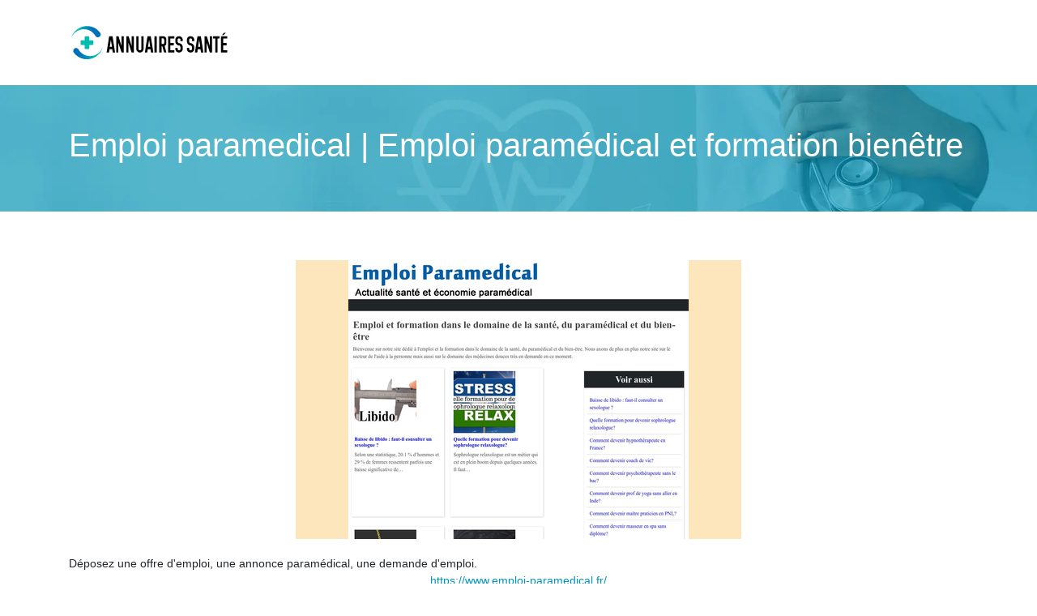

--- FILE ---
content_type: image/svg+xml
request_url: https://www.annuairessante.com/wp-content/uploads/2021/11/annuaires-sante.svg
body_size: 9003
content:
<?xml version="1.0" encoding="utf-8"?>
<!-- Generator: Adobe Illustrator 16.0.0, SVG Export Plug-In . SVG Version: 6.00 Build 0)  -->
<!DOCTYPE svg PUBLIC "-//W3C//DTD SVG 1.1//EN" "http://www.w3.org/Graphics/SVG/1.1/DTD/svg11.dtd">
<svg version="1.1" id="Calque_1" xmlns="http://www.w3.org/2000/svg" xmlns:xlink="http://www.w3.org/1999/xlink" x="0px" y="0px"
	 width="200px" height="48.75px" viewBox="0 0 200 48.75" enable-background="new 0 0 200 48.75" xml:space="preserve">
<g id="XMLID_1_">
	<linearGradient id="XMLID_3_" gradientUnits="userSpaceOnUse" x1="11.0454" y1="11.6558" x2="30.619" y2="11.5004">
		<stop  offset="0" style="stop-color:#04BDAF"/>
		<stop  offset="1" style="stop-color:#006FBA"/>
	</linearGradient>
	<path id="XMLID_47_" fill-rule="evenodd" clip-rule="evenodd" fill="url(#XMLID_3_)" d="M38.606,12.275
		c-3.694-4.958-9.604-8.167-16.264-8.167c-9.399,0-17.304,6.395-19.6,15.072c2.269-6.514,8.461-11.187,15.75-11.187
		c5.962,0,11.194,3.132,14.142,7.838c0.93,2,3.472,2.664,5.26,1.332C39.439,16.012,39.759,13.823,38.606,12.275L38.606,12.275z"/>
	<linearGradient id="XMLID_4_" gradientUnits="userSpaceOnUse" x1="12.1328" y1="37.1172" x2="33.4725" y2="37.1172">
		<stop  offset="0" style="stop-color:#006FBA"/>
		<stop  offset="1" style="stop-color:#04BDAF"/>
	</linearGradient>
	<path id="XMLID_48_" fill-rule="evenodd" clip-rule="evenodd" fill="url(#XMLID_4_)" d="M6.078,36.484
		c3.697,4.96,9.605,8.171,16.264,8.171c9.398,0,17.303-6.399,19.599-15.076c-2.269,6.513-8.461,11.186-15.747,11.186
		c-5.966,0-11.198-3.132-14.145-7.837c-0.93-2.002-3.472-2.664-5.257-1.333C5.246,32.747,4.926,34.937,6.078,36.484L6.078,36.484z"
		/>
	<path id="XMLID_49_" fill-rule="evenodd" clip-rule="evenodd" fill="#04BDAF" d="M29.181,27.231h-3.986v3.987
		c0,0.539-0.44,0.981-0.982,0.981h-3.74c-0.541,0-0.982-0.442-0.982-0.981v-3.987h-3.986c-0.541,0-0.982-0.442-0.982-0.981v-3.74
		c0-0.542,0.441-0.982,0.982-0.982h3.986v-3.986c0-0.541,0.441-0.982,0.982-0.982h3.74c0.542,0,0.982,0.441,0.982,0.982v3.986h3.986
		c0.541,0,0.981,0.44,0.981,0.982v3.74C30.162,26.789,29.722,27.231,29.181,27.231L29.181,27.231z"/>
</g>
<g>
	<path d="M25.875-40.848h1.055v3.622h0.024c0.168-0.3,0.432-0.563,0.756-0.743c0.312-0.18,0.684-0.3,1.079-0.3
		c0.779,0,2.026,0.479,2.026,2.482v3.454h-1.055v-3.334c0-0.936-0.348-1.727-1.344-1.727c-0.684,0-1.224,0.479-1.415,1.055
		c-0.06,0.144-0.072,0.3-0.072,0.504v3.502h-1.055V-40.848z"/>
	<path d="M33.758-39.805v1.667h1.512v0.803h-1.512v3.13c0,0.72,0.204,1.127,0.792,1.127c0.275,0,0.479-0.036,0.611-0.072
		l0.048,0.792c-0.203,0.084-0.527,0.144-0.936,0.144c-0.491,0-0.887-0.156-1.139-0.444c-0.3-0.312-0.408-0.828-0.408-1.511v-3.167
		h-0.899v-0.803h0.899v-1.392L33.758-39.805z"/>
	<path d="M37.73-39.805v1.667h1.512v0.803H37.73v3.13c0,0.72,0.204,1.127,0.792,1.127c0.275,0,0.479-0.036,0.611-0.072l0.048,0.792
		c-0.203,0.084-0.527,0.144-0.936,0.144c-0.491,0-0.887-0.156-1.139-0.444c-0.3-0.312-0.408-0.828-0.408-1.511v-3.167h-0.899v-0.803
		h0.899v-1.392L37.73-39.805z"/>
	<path d="M40.431-36.243c0-0.744-0.024-1.343-0.049-1.895h0.948l0.048,0.995h0.023c0.432-0.708,1.115-1.127,2.063-1.127
		c1.403,0,2.458,1.187,2.458,2.95c0,2.087-1.271,3.118-2.639,3.118c-0.768,0-1.438-0.336-1.786-0.912h-0.024v3.154h-1.043V-36.243z
		 M41.474-34.696c0,0.156,0.024,0.3,0.048,0.432c0.192,0.732,0.828,1.235,1.583,1.235c1.115,0,1.764-0.911,1.764-2.243
		c0-1.163-0.612-2.159-1.728-2.159c-0.72,0-1.392,0.516-1.595,1.307c-0.036,0.132-0.072,0.288-0.072,0.432V-34.696z"/>
	<path d="M47.115-33.413c0.312,0.204,0.863,0.42,1.392,0.42c0.768,0,1.127-0.384,1.127-0.863c0-0.504-0.3-0.78-1.079-1.068
		c-1.044-0.372-1.535-0.947-1.535-1.643c0-0.935,0.756-1.703,2.003-1.703c0.588,0,1.104,0.167,1.427,0.359l-0.264,0.768
		c-0.228-0.144-0.647-0.335-1.188-0.335c-0.623,0-0.971,0.36-0.971,0.792c0,0.479,0.348,0.695,1.103,0.983
		c1.008,0.384,1.523,0.888,1.523,1.751c0,1.02-0.791,1.739-2.171,1.739c-0.636,0-1.223-0.156-1.631-0.396L47.115-33.413z"/>
	<path d="M51.759-37.178c0-0.444,0.3-0.756,0.719-0.756c0.42,0,0.696,0.312,0.708,0.756c0,0.419-0.275,0.744-0.72,0.744
		C52.046-36.435,51.759-36.759,51.759-37.178z M51.759-32.945c0-0.444,0.3-0.755,0.719-0.755c0.42,0,0.696,0.312,0.708,0.755
		c0,0.42-0.275,0.744-0.72,0.744C52.046-32.201,51.759-32.525,51.759-32.945z"/>
	<path d="M53.607-31.854l3.346-8.695h0.815l-3.357,8.695H53.607z"/>
	<path d="M57.723-31.854l3.346-8.695h0.815l-3.357,8.695H57.723z"/>
	<path d="M63.146-38.138l0.768,2.95c0.168,0.647,0.324,1.248,0.432,1.847h0.036c0.132-0.588,0.324-1.211,0.516-1.835l0.948-2.962
		h0.887l0.9,2.902c0.216,0.695,0.384,1.307,0.516,1.895h0.035c0.097-0.588,0.252-1.2,0.444-1.883l0.827-2.914h1.044l-1.871,5.805
		h-0.96l-0.887-2.771c-0.204-0.647-0.372-1.223-0.516-1.907h-0.024c-0.144,0.695-0.324,1.295-0.527,1.919l-0.936,2.758h-0.96
		l-1.751-5.805H63.146z"/>
	<path d="M72.122-38.138l0.768,2.95c0.168,0.647,0.324,1.248,0.433,1.847h0.035c0.132-0.588,0.324-1.211,0.516-1.835l0.948-2.962
		h0.887l0.9,2.902c0.216,0.695,0.384,1.307,0.516,1.895h0.036c0.096-0.588,0.251-1.2,0.443-1.883l0.827-2.914h1.044l-1.871,5.805
		h-0.96l-0.887-2.771c-0.204-0.647-0.372-1.223-0.517-1.907h-0.023c-0.144,0.695-0.324,1.295-0.527,1.919l-0.936,2.758h-0.96
		l-1.751-5.805H72.122z"/>
	<path d="M81.097-38.138l0.768,2.95c0.168,0.647,0.324,1.248,0.432,1.847h0.036c0.132-0.588,0.324-1.211,0.516-1.835l0.948-2.962
		h0.887l0.9,2.902c0.216,0.695,0.384,1.307,0.516,1.895h0.035c0.097-0.588,0.252-1.2,0.444-1.883l0.827-2.914h1.044l-1.871,5.805
		h-0.96l-0.887-2.771c-0.204-0.647-0.372-1.223-0.516-1.907h-0.024c-0.144,0.695-0.324,1.295-0.527,1.919l-0.936,2.758h-0.96
		l-1.751-5.805H81.097z"/>
	<path d="M88.791-32.957c0-0.444,0.3-0.756,0.719-0.756c0.42,0,0.708,0.312,0.708,0.756c0,0.432-0.275,0.755-0.72,0.755
		C89.078-32.201,88.791-32.525,88.791-32.957z"/>
	<path d="M94.74-32.333l-0.084-0.731H94.62c-0.323,0.456-0.947,0.863-1.775,0.863c-1.175,0-1.774-0.828-1.774-1.667
		c0-1.403,1.247-2.171,3.49-2.159v-0.12c0-0.479-0.132-1.343-1.319-1.343c-0.54,0-1.104,0.168-1.512,0.432l-0.239-0.695
		c0.479-0.312,1.175-0.516,1.906-0.516c1.775,0,2.207,1.211,2.207,2.375v2.171c0,0.503,0.024,0.995,0.096,1.391H94.74z
		 M94.583-35.295c-1.151-0.024-2.458,0.18-2.458,1.307c0,0.684,0.455,1.008,0.995,1.008c0.756,0,1.235-0.48,1.403-0.972
		c0.036-0.108,0.06-0.228,0.06-0.336V-35.295z"/>
	<path d="M97.31-36.567c0-0.6-0.013-1.091-0.049-1.571h0.936l0.061,0.959h0.023c0.288-0.552,0.96-1.091,1.919-1.091
		c0.804,0,2.05,0.479,2.05,2.47v3.466h-1.055v-3.346c0-0.936-0.348-1.715-1.343-1.715c-0.695,0-1.235,0.492-1.415,1.079
		c-0.048,0.132-0.072,0.312-0.072,0.492v3.49H97.31V-36.567z"/>
	<path d="M103.971-36.567c0-0.6-0.014-1.091-0.049-1.571h0.936l0.061,0.959h0.023c0.287-0.552,0.959-1.091,1.918-1.091
		c0.805,0,2.051,0.479,2.051,2.47v3.466h-1.055v-3.346c0-0.936-0.348-1.715-1.344-1.715c-0.695,0-1.234,0.492-1.414,1.079
		c-0.049,0.132-0.072,0.312-0.072,0.492v3.49h-1.055V-36.567z"/>
	<path d="M115.486-33.916c0,0.6,0.012,1.127,0.049,1.583H114.6l-0.061-0.947h-0.023c-0.277,0.468-0.889,1.079-1.92,1.079
		c-0.912,0-2.002-0.503-2.002-2.542v-3.394h1.055v3.214c0,1.104,0.336,1.847,1.295,1.847c0.707,0,1.199-0.492,1.391-0.959
		c0.061-0.156,0.098-0.348,0.098-0.54v-3.562h1.055V-33.916z"/>
	<path d="M120.455-32.333l-0.084-0.731h-0.035c-0.324,0.456-0.947,0.863-1.775,0.863c-1.176,0-1.775-0.828-1.775-1.667
		c0-1.403,1.248-2.171,3.49-2.159v-0.12c0-0.479-0.131-1.343-1.318-1.343c-0.541,0-1.104,0.168-1.512,0.432l-0.24-0.695
		c0.48-0.312,1.176-0.516,1.906-0.516c1.775,0,2.207,1.211,2.207,2.375v2.171c0,0.503,0.025,0.995,0.096,1.391H120.455z
		 M120.299-35.295c-1.15-0.024-2.457,0.18-2.457,1.307c0,0.684,0.455,1.008,0.994,1.008c0.756,0,1.236-0.48,1.404-0.972
		c0.035-0.108,0.059-0.228,0.059-0.336V-35.295z"/>
	<path d="M124.201-39.769c0.012,0.36-0.252,0.648-0.672,0.648c-0.371,0-0.637-0.288-0.637-0.648c0-0.372,0.277-0.66,0.66-0.66
		C123.949-40.429,124.201-40.141,124.201-39.769z M123.025-32.333v-5.805h1.055v5.805H123.025z"/>
	<path d="M125.834-36.327c0-0.684-0.014-1.271-0.049-1.811h0.924l0.035,1.139h0.049c0.264-0.779,0.898-1.271,1.607-1.271
		c0.119,0,0.203,0.012,0.299,0.036v0.996c-0.107-0.024-0.215-0.036-0.359-0.036c-0.744,0-1.271,0.564-1.416,1.355
		c-0.023,0.144-0.047,0.312-0.047,0.492v3.094h-1.043V-36.327z"/>
	<path d="M130.225-35.043c0.023,1.427,0.936,2.015,1.99,2.015c0.756,0,1.211-0.132,1.607-0.3l0.18,0.756
		c-0.371,0.168-1.008,0.36-1.93,0.36c-1.787,0-2.855-1.176-2.855-2.927s1.031-3.13,2.723-3.13c1.895,0,2.398,1.667,2.398,2.734
		c0,0.216-0.023,0.384-0.035,0.492H130.225z M133.318-35.799c0.012-0.671-0.275-1.715-1.463-1.715c-1.066,0-1.535,0.983-1.619,1.715
		H133.318z"/>
	<path d="M135.506-33.413c0.311,0.204,0.863,0.42,1.391,0.42c0.768,0,1.127-0.384,1.127-0.863c0-0.504-0.299-0.78-1.078-1.068
		c-1.045-0.372-1.535-0.947-1.535-1.643c0-0.935,0.756-1.703,2.002-1.703c0.588,0,1.104,0.167,1.428,0.359l-0.264,0.768
		c-0.229-0.144-0.648-0.335-1.188-0.335c-0.623,0-0.971,0.36-0.971,0.792c0,0.479,0.348,0.695,1.102,0.983
		c1.008,0.384,1.523,0.888,1.523,1.751c0,1.02-0.791,1.739-2.17,1.739c-0.637,0-1.223-0.156-1.631-0.396L135.506-33.413z"/>
	<path d="M140.258-33.413c0.311,0.204,0.863,0.42,1.391,0.42c0.768,0,1.127-0.384,1.127-0.863c0-0.504-0.299-0.78-1.078-1.068
		c-1.045-0.372-1.535-0.947-1.535-1.643c0-0.935,0.756-1.703,2.002-1.703c0.588,0,1.104,0.167,1.428,0.359l-0.264,0.768
		c-0.229-0.144-0.648-0.335-1.188-0.335c-0.623,0-0.971,0.36-0.971,0.792c0,0.479,0.348,0.695,1.102,0.983
		c1.008,0.384,1.523,0.888,1.523,1.751c0,1.02-0.791,1.739-2.17,1.739c-0.637,0-1.223-0.156-1.631-0.396L140.258-33.413z"/>
	<path d="M148.367-32.333l-0.084-0.731h-0.035c-0.324,0.456-0.947,0.863-1.775,0.863c-1.176,0-1.775-0.828-1.775-1.667
		c0-1.403,1.248-2.171,3.49-2.159v-0.12c0-0.479-0.131-1.343-1.318-1.343c-0.541,0-1.104,0.168-1.512,0.432l-0.24-0.695
		c0.48-0.312,1.176-0.516,1.906-0.516c1.775,0,2.207,1.211,2.207,2.375v2.171c0,0.503,0.025,0.995,0.096,1.391H148.367z
		 M148.211-35.295c-1.15-0.024-2.457,0.18-2.457,1.307c0,0.684,0.455,1.008,0.994,1.008c0.756,0,1.236-0.48,1.404-0.972
		c0.035-0.108,0.059-0.228,0.059-0.336V-35.295z"/>
	<path d="M150.938-36.567c0-0.6-0.014-1.091-0.049-1.571h0.936l0.061,0.959h0.023c0.287-0.552,0.959-1.091,1.918-1.091
		c0.805,0,2.051,0.479,2.051,2.47v3.466h-1.055v-3.346c0-0.936-0.348-1.715-1.344-1.715c-0.695,0-1.234,0.492-1.414,1.079
		c-0.049,0.132-0.072,0.312-0.072,0.492v3.49h-1.055V-36.567z"/>
	<path d="M158.82-39.805v1.667h1.512v0.803h-1.512v3.13c0,0.72,0.203,1.127,0.791,1.127c0.275,0,0.48-0.036,0.611-0.072l0.049,0.792
		c-0.203,0.084-0.527,0.144-0.936,0.144c-0.492,0-0.887-0.156-1.139-0.444c-0.301-0.312-0.408-0.828-0.408-1.511v-3.167h-0.9v-0.803
		h0.9v-1.392L158.82-39.805z"/>
	<path d="M162.037-35.043c0.023,1.427,0.936,2.015,1.99,2.015c0.756,0,1.211-0.132,1.607-0.3l0.18,0.756
		c-0.371,0.168-1.008,0.36-1.93,0.36c-1.787,0-2.855-1.176-2.855-2.927s1.031-3.13,2.723-3.13c1.895,0,2.398,1.667,2.398,2.734
		c0,0.216-0.023,0.384-0.035,0.492H162.037z M165.131-35.799c0.012-0.671-0.275-1.715-1.463-1.715c-1.066,0-1.535,0.983-1.619,1.715
		H165.131z"/>
	<path d="M167.064-32.957c0-0.444,0.301-0.756,0.721-0.756c0.418,0,0.707,0.312,0.707,0.756c0,0.432-0.275,0.755-0.721,0.755
		C167.352-32.201,167.064-32.525,167.064-32.957z"/>
	<path d="M173.939-32.549c-0.277,0.144-0.889,0.336-1.668,0.336c-1.752,0-2.891-1.188-2.891-2.962c0-1.787,1.223-3.083,3.119-3.083
		c0.623,0,1.174,0.156,1.463,0.3l-0.24,0.815c-0.252-0.144-0.648-0.275-1.223-0.275c-1.332,0-2.051,0.983-2.051,2.194
		c0,1.343,0.863,2.171,2.014,2.171c0.6,0,0.996-0.156,1.295-0.288L173.939-32.549z"/>
	<path d="M180.357-35.283c0,2.146-1.486,3.082-2.891,3.082c-1.57,0-2.781-1.151-2.781-2.986c0-1.943,1.271-3.082,2.877-3.082
		C179.23-38.27,180.357-37.059,180.357-35.283z M175.752-35.224c0,1.271,0.732,2.231,1.764,2.231c1.008,0,1.762-0.947,1.762-2.255
		c0-0.983-0.49-2.23-1.738-2.23S175.752-36.327,175.752-35.224z"/>
	<path d="M181.693-36.567c0-0.6-0.014-1.091-0.049-1.571h0.924l0.047,0.936h0.037c0.324-0.552,0.863-1.067,1.822-1.067
		c0.791,0,1.391,0.479,1.643,1.163h0.025c0.18-0.324,0.406-0.576,0.646-0.755c0.348-0.264,0.732-0.408,1.283-0.408
		c0.768,0,1.908,0.503,1.908,2.519v3.418h-1.031v-3.286c0-1.115-0.408-1.787-1.26-1.787c-0.6,0-1.068,0.444-1.248,0.959
		c-0.047,0.144-0.084,0.336-0.084,0.528v3.586h-1.031v-3.478c0-0.923-0.408-1.595-1.211-1.595c-0.66,0-1.139,0.528-1.307,1.056
		c-0.061,0.156-0.084,0.335-0.084,0.516v3.502h-1.031V-36.567z"/>
	<path d="M190.813-31.854l3.346-8.695h0.816l-3.357,8.695H190.813z"/>
</g>
<g>
	<path d="M147.163,135.092v-3.684h-3.626v3.684h-3.224v-4c0-1.305,0.039-2.58,0.115-3.827c0.077-1.247,0.249-2.479,0.519-3.698
		c0.269-1.218,0.666-2.417,1.194-3.597c0.527-1.18,1.241-2.364,2.144-3.554h2.072c0.921,1.189,1.645,2.379,2.172,3.568
		s0.931,2.389,1.209,3.597c0.278,1.209,0.455,2.437,0.532,3.684c0.076,1.247,0.115,2.522,0.115,3.827v4H147.163z M147.134,128.358
		c-0.038-0.631-0.101-1.285-0.187-1.964c-0.087-0.679-0.207-1.353-0.36-2.021s-0.336-1.324-0.547-1.964
		c-0.211-0.641-0.45-1.247-0.719-1.82c-0.566,1.204-0.991,2.466-1.275,3.784c-0.283,1.319-0.452,2.647-0.509,3.985H147.134z"/>
	<path d="M162.587,135.092h-3.199l-4.6-10.59v10.59h-3.223v-18.676h3.194l4.604,10.59v-10.59h3.224V135.092z"/>
	<path d="M175.421,135.092h-3.199l-4.599-10.59v10.59h-3.224v-18.676h3.194l4.604,10.59v-10.59h3.223V135.092z"/>
	<path d="M180.342,116.444l0.087,13.925v0.145c0,0.153,0.004,0.327,0.014,0.519c0.01,0.192,0.044,0.355,0.102,0.49h-0.029
		c0.096,0.154,0.307,0.279,0.633,0.375c0.326,0.097,0.681,0.144,1.065,0.144c0.402,0,0.781-0.063,1.137-0.188
		c0.354-0.125,0.551-0.293,0.59-0.504c0.038-9.494,0.058-14.463,0.058-14.905h3.165v12.979c0,0.902-0.043,1.708-0.129,2.417
		c-0.087,0.71-0.292,1.305-0.617,1.784s-0.828,0.845-1.507,1.094s-1.602,0.374-2.769,0.374c-0.957,0-1.756-0.086-2.396-0.259
		s-1.152-0.451-1.535-0.835c-0.382-0.383-0.659-0.877-0.832-1.481c-0.172-0.604-0.258-1.328-0.258-2.173v-13.899H180.342z"/>
	<path d="M195.018,135.092v-3.684h-3.626v3.684h-3.224v-4c0-1.305,0.039-2.58,0.115-3.827c0.077-1.247,0.249-2.479,0.519-3.698
		c0.269-1.218,0.666-2.417,1.194-3.597c0.527-1.18,1.241-2.364,2.144-3.554h2.072c0.921,1.189,1.645,2.379,2.172,3.568
		s0.931,2.389,1.209,3.597c0.278,1.209,0.455,2.437,0.532,3.684c0.076,1.247,0.115,2.522,0.115,3.827v4H195.018z M194.988,128.358
		c-0.038-0.631-0.101-1.285-0.187-1.964c-0.087-0.679-0.207-1.353-0.36-2.021s-0.336-1.324-0.547-1.964
		c-0.211-0.641-0.45-1.247-0.719-1.82c-0.566,1.204-0.991,2.466-1.275,3.784c-0.283,1.319-0.452,2.647-0.509,3.985H194.988z"/>
	<path d="M199.392,116.474h3.223v18.618h-3.223V116.474z"/>
	<path d="M211.046,135.092l-2.533-6.446h-0.949v6.446h-3.223v-18.676h5.064c0.939,0,1.736,0.091,2.389,0.273
		c0.651,0.183,1.17,0.465,1.554,0.849s0.662,0.873,0.834,1.468c0.174,0.595,0.27,1.593,0.289,2.992
		c0.018,1.401,0.004,2.365-0.044,2.893s-0.158,1.017-0.331,1.468c-0.172,0.451-0.436,0.849-0.791,1.194
		c-0.355,0.345-0.84,0.604-1.453,0.776l2.646,6.763H211.046z M207.563,125.653c0.939,0,1.664-0.029,2.173-0.087
		c0.508-0.058,0.878-0.172,1.107-0.345c0.23-0.173,0.36-0.422,0.389-0.748c0.029-0.326,0.038-1.084,0.029-2.273
		c-0.011-1.189-0.164-1.942-0.461-2.259c-0.298-0.317-0.763-0.476-1.396-0.476h-1.842V125.653z"/>
	<path d="M225.175,135.092h-9.093v-18.676h9.093v3.05h-5.87v4.316h4.144v3.051h-4.144v5.208h5.87V135.092z"/>
	<path d="M229.951,129.279c0,0.172-0.005,0.354-0.015,0.547c-0.01,0.191-0.014,0.364-0.014,0.518c-0.02,0.346-0.02,0.633,0,0.863
		c0.019,0.23,0.095,0.413,0.228,0.547c0.134,0.134,0.348,0.221,0.643,0.259c0.295,0.039,0.709,0.048,1.242,0.028
		c0.381-0.019,0.676-0.043,0.885-0.071c0.21-0.029,0.361-0.091,0.457-0.188c0.096-0.096,0.152-0.234,0.171-0.417
		c0.02-0.182,0.029-0.417,0.029-0.705v-0.316c0-0.134,0.004-0.259,0.015-0.374c0.009-0.115,0.014-0.249,0.014-0.403
		c0.02-0.364,0.024-0.748,0.015-1.15c-0.01-0.403-0.053-0.796-0.13-1.181c-0.038-0.096-0.114-0.167-0.229-0.216
		c-0.115-0.047-0.255-0.086-0.418-0.114c-0.163-0.029-0.33-0.048-0.503-0.058s-0.327-0.015-0.461-0.015h-0.115
		c-1.189,0-2.119-0.125-2.791-0.374s-1.17-0.614-1.496-1.094s-0.532-1.074-0.619-1.784c-0.086-0.709-0.129-1.515-0.129-2.417
		c0-0.844,0.086-1.563,0.259-2.158s0.45-1.084,0.834-1.468s0.897-0.662,1.54-0.834c0.643-0.173,1.443-0.26,2.402-0.26
		c0.94,0,1.731,0.092,2.374,0.275s1.161,0.473,1.555,0.868c0.393,0.396,0.676,0.902,0.849,1.52c0.173,0.618,0.259,1.361,0.259,2.229
		h-3.223c0-0.422-0.01-0.758-0.029-1.008c-0.019-0.249-0.08-0.436-0.185-0.561c-0.105-0.125-0.281-0.202-0.528-0.23
		c-0.248-0.028-0.6-0.043-1.057-0.043s-0.805,0.015-1.042,0.043c-0.238,0.028-0.414,0.096-0.528,0.2s-0.186,0.271-0.214,0.5
		c-0.029,0.229-0.043,0.543-0.043,0.943v0.457c-0.02,0.324-0.024,0.648-0.015,0.973c0.01,0.323,0.063,0.619,0.158,0.886
		c0.02,0.058,0.105,0.104,0.258,0.143c0.153,0.038,0.325,0.067,0.516,0.086c0.191,0.019,0.373,0.033,0.545,0.043
		s0.296,0.014,0.373,0.014c1.261,0,2.229,0.149,2.908,0.446c0.678,0.298,1.174,0.705,1.489,1.224
		c0.315,0.518,0.497,1.142,0.544,1.87c0.048,0.729,0.072,1.525,0.072,2.389v0.633c0,0.845-0.086,1.568-0.259,2.173
		s-0.451,1.099-0.835,1.481c-0.384,0.384-0.901,0.662-1.554,0.835s-1.448,0.259-2.389,0.259c-1.189,0-2.119-0.13-2.791-0.389
		s-1.17-0.633-1.496-1.122s-0.532-1.098-0.619-1.827c-0.086-0.729-0.129-1.554-0.129-2.475H229.951z"/>
	<path d="M249.317,129.279c0,0.172-0.005,0.354-0.015,0.547c-0.01,0.191-0.014,0.364-0.014,0.518c-0.02,0.346-0.02,0.633,0,0.863
		c0.019,0.23,0.095,0.413,0.228,0.547c0.134,0.134,0.348,0.221,0.643,0.259c0.295,0.039,0.709,0.048,1.242,0.028
		c0.381-0.019,0.676-0.043,0.885-0.071c0.21-0.029,0.361-0.091,0.457-0.188c0.096-0.096,0.152-0.234,0.171-0.417
		c0.02-0.182,0.029-0.417,0.029-0.705v-0.316c0-0.134,0.004-0.259,0.015-0.374c0.009-0.115,0.014-0.249,0.014-0.403
		c0.02-0.364,0.024-0.748,0.015-1.15c-0.01-0.403-0.053-0.796-0.13-1.181c-0.038-0.096-0.114-0.167-0.229-0.216
		c-0.115-0.047-0.255-0.086-0.418-0.114c-0.163-0.029-0.33-0.048-0.503-0.058s-0.327-0.015-0.461-0.015h-0.115
		c-1.189,0-2.119-0.125-2.791-0.374s-1.17-0.614-1.496-1.094s-0.532-1.074-0.619-1.784c-0.086-0.709-0.129-1.515-0.129-2.417
		c0-0.844,0.086-1.563,0.259-2.158s0.45-1.084,0.834-1.468s0.897-0.662,1.54-0.834c0.643-0.173,1.443-0.26,2.402-0.26
		c0.94,0,1.731,0.092,2.374,0.275s1.161,0.473,1.555,0.868c0.393,0.396,0.676,0.902,0.849,1.52c0.173,0.618,0.259,1.361,0.259,2.229
		h-3.223c0-0.422-0.01-0.758-0.029-1.008c-0.019-0.249-0.08-0.436-0.185-0.561c-0.105-0.125-0.281-0.202-0.528-0.23
		c-0.248-0.028-0.6-0.043-1.057-0.043s-0.805,0.015-1.042,0.043c-0.238,0.028-0.414,0.096-0.528,0.2s-0.186,0.271-0.214,0.5
		c-0.029,0.229-0.043,0.543-0.043,0.943v0.457c-0.02,0.324-0.024,0.648-0.015,0.973c0.01,0.323,0.063,0.619,0.158,0.886
		c0.02,0.058,0.105,0.104,0.258,0.143c0.153,0.038,0.325,0.067,0.516,0.086c0.191,0.019,0.373,0.033,0.545,0.043
		s0.296,0.014,0.373,0.014c1.261,0,2.229,0.149,2.908,0.446c0.678,0.298,1.174,0.705,1.489,1.224
		c0.315,0.518,0.497,1.142,0.544,1.87c0.048,0.729,0.072,1.525,0.072,2.389v0.633c0,0.845-0.086,1.568-0.259,2.173
		s-0.451,1.099-0.835,1.481c-0.384,0.384-0.901,0.662-1.554,0.835s-1.448,0.259-2.389,0.259c-1.189,0-2.119-0.13-2.791-0.389
		s-1.17-0.633-1.496-1.122s-0.532-1.098-0.619-1.827c-0.086-0.729-0.129-1.554-0.129-2.475H249.317z"/>
	<path d="M264.022,135.092v-3.684h-3.626v3.684h-3.223v-4c0-1.305,0.038-2.58,0.115-3.827c0.076-1.247,0.249-2.479,0.518-3.698
		c0.269-1.218,0.666-2.417,1.194-3.597c0.527-1.18,1.242-2.364,2.144-3.554h2.072c0.921,1.189,1.645,2.379,2.173,3.568
		c0.527,1.189,0.93,2.389,1.208,3.597c0.278,1.209,0.456,2.437,0.532,3.684c0.077,1.247,0.115,2.522,0.115,3.827v4H264.022z
		 M263.993,128.358c-0.038-0.631-0.101-1.285-0.187-1.964s-0.206-1.353-0.359-2.021c-0.154-0.669-0.336-1.324-0.547-1.964
		c-0.212-0.641-0.451-1.247-0.72-1.82c-0.566,1.204-0.991,2.466-1.274,3.784c-0.283,1.319-0.453,2.647-0.51,3.985H263.993z"/>
	<path d="M279.445,135.092h-3.198l-4.6-10.59v10.59h-3.223v-18.676h3.193l4.604,10.59v-10.59h3.223V135.092z"/>
	<path d="M289.259,119.466h-2.992v15.626h-3.223v-15.626h-2.993v-3.05h9.208V119.466z"/>
	<path d="M298.898,135.092h-9.093v-18.676h9.093v3.05h-5.87v4.316h4.144v3.051h-4.144v5.208h5.87V135.092z M292.74,115.466
		c0-0.019,0.076-0.153,0.23-0.402c0.153-0.249,0.326-0.519,0.518-0.806l0.748-1.151h2.792l-1.554,2.331
		c-0.519,0.02-0.979,0.028-1.382,0.028c-0.345,0.02-0.657,0.029-0.936,0.029S292.74,115.485,292.74,115.466z"/>
</g>
<g>
	<path d="M30.928,113.75v-3.127h-3.079v3.127h-2.737v-3.396c0-1.107,0.033-2.191,0.098-3.25c0.065-1.059,0.211-2.105,0.439-3.141
		c0.228-1.033,0.566-2.053,1.014-3.055s1.055-2.007,1.821-3.018h1.759c0.782,1.011,1.397,2.021,1.845,3.03
		c0.448,1.011,0.79,2.028,1.026,3.055c0.236,1.026,0.387,2.069,0.452,3.128c0.065,1.059,0.098,2.143,0.098,3.25v3.396H30.928z
		 M30.903,108.032c-0.033-0.535-0.085-1.091-0.159-1.667s-0.175-1.148-0.305-1.717c-0.131-0.568-0.286-1.125-0.464-1.668
		c-0.18-0.544-0.383-1.059-0.611-1.547c-0.481,1.023-0.842,2.095-1.083,3.215c-0.241,1.12-0.385,2.248-0.433,3.384H30.903z"/>
	<path d="M44.026,113.75H41.31l-3.906-8.992v8.992h-2.737V97.891h2.713l3.91,8.993v-8.993h2.737V113.75z"/>
	<path d="M54.925,113.75h-2.716l-3.906-8.992v8.992h-2.737V97.891h2.713l3.91,8.993v-8.993h2.737V113.75z"/>
	<path d="M59.104,97.916l0.074,11.824v0.123c0,0.13,0.003,0.277,0.012,0.439c0.008,0.164,0.037,0.303,0.085,0.417H59.25
		c0.081,0.13,0.26,0.236,0.538,0.318c0.277,0.081,0.578,0.122,0.904,0.122c0.342,0,0.664-0.053,0.965-0.159s0.468-0.249,0.501-0.429
		c0.033-8.063,0.049-12.281,0.049-12.656h2.688v11.021c0,0.766-0.037,1.45-0.11,2.053c-0.073,0.603-0.248,1.108-0.524,1.515
		c-0.276,0.408-0.703,0.717-1.279,0.929s-1.36,0.317-2.352,0.317c-0.813,0-1.491-0.072-2.035-0.219
		c-0.544-0.147-0.979-0.383-1.304-0.709s-0.56-0.746-0.707-1.259c-0.146-0.513-0.219-1.128-0.219-1.845V97.916H59.104z"/>
	<path d="M71.566,113.75v-3.127h-3.079v3.127H65.75v-3.396c0-1.107,0.032-2.191,0.098-3.25s0.212-2.105,0.44-3.141
		c0.228-1.033,0.565-2.053,1.014-3.055s1.055-2.007,1.82-3.018h1.76c0.782,1.011,1.396,2.021,1.845,3.03
		c0.448,1.011,0.79,2.028,1.026,3.055s0.387,2.069,0.452,3.128s0.098,2.143,0.098,3.25v3.396H71.566z M71.542,108.032
		c-0.033-0.535-0.086-1.091-0.159-1.667s-0.175-1.148-0.306-1.717c-0.13-0.568-0.285-1.125-0.464-1.668
		c-0.18-0.544-0.383-1.059-0.611-1.547c-0.48,1.023-0.842,2.095-1.082,3.215c-0.241,1.12-0.385,2.248-0.433,3.384H71.542z"/>
	<path d="M75.281,97.939h2.736v15.811h-2.736V97.939z"/>
	<path d="M85.177,113.75l-2.15-5.474H82.22v5.474h-2.736V97.891h4.301c0.798,0,1.474,0.078,2.028,0.232
		c0.554,0.154,0.993,0.395,1.319,0.721s0.563,0.742,0.709,1.246c0.146,0.506,0.228,1.354,0.244,2.542
		c0.016,1.189,0.004,2.008-0.037,2.456c-0.04,0.447-0.134,0.863-0.28,1.246s-0.371,0.721-0.672,1.014
		c-0.302,0.293-0.713,0.514-1.234,0.66l2.248,5.742H85.177z M82.22,105.735c0.799,0,1.413-0.024,1.846-0.073
		c0.431-0.049,0.745-0.146,0.94-0.293s0.306-0.359,0.33-0.636s0.032-0.921,0.024-1.931c-0.009-1.01-0.139-1.649-0.392-1.918
		c-0.252-0.27-0.647-0.403-1.185-0.403H82.22V105.735z"/>
	<path d="M97.175,113.75h-7.722V97.891h7.722v2.591H92.19v3.665h3.52v2.591h-3.52v4.423h4.985V113.75z"/>
	<path d="M101.232,108.814c0,0.146-0.004,0.301-0.012,0.464c-0.01,0.163-0.014,0.31-0.014,0.44c-0.016,0.293-0.016,0.537,0,0.732
		c0.018,0.195,0.082,0.352,0.195,0.465s0.295,0.188,0.545,0.22s0.602,0.041,1.055,0.024c0.322-0.016,0.574-0.037,0.752-0.061
		c0.178-0.025,0.307-0.078,0.387-0.159c0.082-0.081,0.131-0.2,0.146-0.354s0.023-0.354,0.023-0.599v-0.269
		c0-0.114,0.004-0.221,0.014-0.318c0.008-0.098,0.012-0.211,0.012-0.342c0.016-0.309,0.02-0.635,0.012-0.978
		s-0.045-0.676-0.109-1.002c-0.033-0.081-0.098-0.142-0.195-0.183s-0.217-0.074-0.355-0.098c-0.139-0.025-0.281-0.041-0.428-0.049
		c-0.146-0.009-0.277-0.013-0.391-0.013h-0.098c-1.01,0-1.8-0.106-2.371-0.317c-0.57-0.212-0.993-0.521-1.271-0.93
		c-0.277-0.406-0.452-0.912-0.525-1.515s-0.109-1.286-0.109-2.053c0-0.716,0.073-1.327,0.22-1.833
		c0.146-0.504,0.383-0.92,0.708-1.246c0.326-0.326,0.762-0.563,1.308-0.709c0.546-0.146,1.226-0.219,2.041-0.219
		c0.799,0,1.471,0.077,2.016,0.232c0.547,0.156,0.986,0.402,1.32,0.738s0.574,0.766,0.721,1.29s0.221,1.155,0.221,1.894h-2.738
		c0-0.359-0.008-0.645-0.023-0.855c-0.016-0.212-0.068-0.371-0.158-0.477c-0.088-0.106-0.238-0.172-0.447-0.195
		c-0.211-0.025-0.51-0.037-0.898-0.037c-0.387,0-0.682,0.012-0.885,0.037c-0.201,0.023-0.352,0.08-0.449,0.17
		c-0.096,0.088-0.156,0.23-0.182,0.424c-0.023,0.194-0.035,0.461-0.035,0.801v0.389c-0.018,0.275-0.021,0.551-0.012,0.826
		c0.008,0.274,0.053,0.525,0.133,0.752c0.018,0.049,0.09,0.089,0.219,0.121c0.131,0.032,0.277,0.057,0.439,0.072
		c0.162,0.017,0.316,0.029,0.461,0.037c0.146,0.008,0.252,0.012,0.316,0.012c1.072,0,1.895,0.127,2.471,0.379
		c0.576,0.253,0.998,0.599,1.266,1.039c0.268,0.439,0.422,0.969,0.461,1.588c0.041,0.619,0.063,1.295,0.063,2.028v0.538
		c0,0.717-0.074,1.332-0.221,1.845s-0.383,0.933-0.709,1.259s-0.766,0.562-1.318,0.709c-0.555,0.146-1.23,0.219-2.029,0.219
		c-1.01,0-1.8-0.109-2.371-0.33c-0.57-0.219-0.993-0.537-1.271-0.952s-0.452-0.933-0.525-1.552s-0.109-1.32-0.109-2.102H101.232z"/>
</g>
<g>
	<path d="M50.515,129.898c0,0.146-0.004,0.301-0.012,0.463c-0.008,0.164-0.012,0.311-0.012,0.44c-0.016,0.294-0.016,0.538,0,0.733
		s0.081,0.351,0.194,0.465c0.113,0.113,0.295,0.188,0.545,0.219c0.25,0.033,0.602,0.041,1.055,0.025
		c0.323-0.017,0.573-0.037,0.751-0.062c0.178-0.024,0.307-0.077,0.388-0.159c0.081-0.081,0.129-0.199,0.146-0.354
		c0.016-0.155,0.024-0.355,0.024-0.6v-0.269c0-0.114,0.004-0.22,0.012-0.317s0.012-0.212,0.012-0.342
		c0.016-0.31,0.021-0.636,0.012-0.979c-0.008-0.342-0.045-0.676-0.11-1.002c-0.033-0.08-0.098-0.142-0.195-0.183
		c-0.098-0.04-0.216-0.073-0.354-0.098c-0.139-0.024-0.281-0.04-0.428-0.049c-0.146-0.009-0.277-0.013-0.391-0.013h-0.098
		c-1.01,0-1.8-0.105-2.37-0.317c-0.57-0.212-0.994-0.521-1.271-0.929c-0.277-0.406-0.452-0.912-0.525-1.516
		c-0.073-0.602-0.11-1.286-0.11-2.053c0-0.716,0.073-1.327,0.22-1.832c0.146-0.505,0.382-0.92,0.708-1.246
		c0.326-0.326,0.761-0.563,1.307-0.709s1.226-0.22,2.041-0.22c0.798,0,1.47,0.077,2.016,0.233s0.986,0.401,1.32,0.737
		c0.333,0.336,0.574,0.767,0.721,1.29c0.146,0.525,0.22,1.156,0.22,1.894h-2.737c0-0.358-0.008-0.644-0.024-0.855
		s-0.068-0.37-0.157-0.477s-0.239-0.171-0.449-0.195s-0.509-0.036-0.897-0.036c-0.388,0-0.683,0.012-0.885,0.036
		c-0.203,0.024-0.352,0.081-0.449,0.17s-0.158,0.23-0.182,0.425c-0.024,0.193-0.037,0.461-0.037,0.801v0.389
		c-0.016,0.275-0.021,0.551-0.012,0.825s0.053,0.526,0.135,0.752c0.016,0.049,0.089,0.089,0.219,0.122
		c0.13,0.031,0.275,0.057,0.438,0.072c0.162,0.016,0.316,0.028,0.462,0.037c0.146,0.008,0.251,0.012,0.316,0.012
		c1.071,0,1.894,0.126,2.47,0.379c0.576,0.252,0.997,0.598,1.265,1.038c0.268,0.44,0.422,0.97,0.462,1.589
		c0.041,0.619,0.062,1.295,0.062,2.027v0.538c0,0.718-0.074,1.332-0.22,1.845c-0.146,0.514-0.383,0.934-0.708,1.259
		c-0.326,0.326-0.766,0.562-1.32,0.709c-0.554,0.146-1.23,0.22-2.028,0.22c-1.01,0-1.8-0.109-2.37-0.33
		c-0.57-0.22-0.994-0.537-1.271-0.953c-0.277-0.415-0.452-0.932-0.525-1.551c-0.073-0.619-0.11-1.32-0.11-2.102H50.515z"/>
	<path d="M63.002,134.834v-3.128h-3.079v3.128h-2.737v-3.396c0-1.107,0.033-2.191,0.098-3.25c0.065-1.059,0.211-2.105,0.439-3.141
		c0.228-1.034,0.566-2.053,1.014-3.055s1.055-2.008,1.821-3.018h1.759c0.782,1.01,1.397,2.02,1.845,3.029
		c0.448,1.011,0.79,2.029,1.026,3.055c0.236,1.027,0.387,2.07,0.452,3.129c0.065,1.059,0.098,2.143,0.098,3.25v3.396H63.002z
		 M62.977,129.115c-0.033-0.535-0.085-1.091-0.159-1.667s-0.175-1.148-0.305-1.717c-0.131-0.567-0.286-1.124-0.464-1.667
		c-0.18-0.545-0.383-1.06-0.611-1.547c-0.481,1.023-0.842,2.094-1.083,3.214c-0.241,1.12-0.385,2.249-0.433,3.384H62.977z"/>
	<path d="M76.1,134.834h-2.716l-3.906-8.992v8.992h-2.737v-15.859h2.713l3.91,8.992v-8.992H76.1V134.834z"/>
	<path d="M84.433,121.564h-2.541v13.27h-2.737v-13.27h-2.542v-2.59h7.82V121.564z"/>
	<path d="M92.619,134.834h-7.722v-15.859h7.722v2.59h-4.985v3.666h3.519v2.59h-3.519v4.424h4.985V134.834z M87.39,118.168
		c0-0.016,0.065-0.131,0.196-0.342c0.13-0.212,0.276-0.44,0.439-0.685l0.636-0.978h2.37l-1.319,1.979
		c-0.44,0.017-0.831,0.024-1.173,0.024c-0.293,0.017-0.558,0.024-0.794,0.024C87.508,118.192,87.39,118.185,87.39,118.168z"/>
</g>
<g>
	<g>
		<path d="M53.916,16.509l3.136,19.885h-2.935l-0.576-4.058h-3.424c-0.096,0.672-0.192,1.349-0.288,2.029
			c-0.096,0.681-0.192,1.357-0.288,2.028h-2.936l3.166-19.885H53.916z M51.873,20.912c-0.096,0.672-0.201,1.333-0.316,1.985
			s-0.23,1.314-0.345,1.985c-0.115,0.787-0.23,1.545-0.345,2.273c-0.115,0.729-0.23,1.478-0.346,2.245h2.676L51.873,20.912z"/>
		<path d="M65.023,16.509h2.676v19.885h-2.676l-3.971-11.942v5.669c0,1.036,0.005,2.077,0.015,3.122
			c0.009,1.046,0.014,2.097,0.014,3.151h-2.647V16.509h2.849l3.77,12.087L65.023,16.509z"/>
		<path d="M77.483,16.509h2.676v19.885h-2.676l-3.971-11.942v5.669c0,1.036,0.005,2.077,0.015,3.122
			c0.009,1.046,0.014,2.097,0.014,3.151h-2.647V16.509h2.849l3.77,12.087L77.483,16.509z"/>
		<path d="M86.001,31.904c0,0.499,0.158,0.931,0.475,1.295c0.316,0.365,0.714,0.547,1.194,0.547c0.537,0,0.979-0.182,1.324-0.547
			c0.346-0.364,0.518-0.796,0.518-1.295V16.509h2.734v15.396c0,0.634-0.121,1.224-0.361,1.77c-0.241,0.547-0.573,1.022-0.996,1.425
			c-0.424,0.403-0.909,0.72-1.458,0.95c-0.548,0.229-1.13,0.345-1.746,0.345c-0.616,0-1.198-0.115-1.747-0.345
			c-0.548-0.23-1.024-0.547-1.429-0.95c-0.404-0.402-0.727-0.878-0.967-1.425c-0.24-0.546-0.36-1.136-0.36-1.77V16.509h2.82V31.904z
			"/>
		<path d="M101.138,16.509l3.136,19.885h-2.935l-0.576-4.058h-3.424c-0.096,0.672-0.192,1.349-0.288,2.029
			c-0.096,0.681-0.192,1.357-0.288,2.028h-2.936l3.166-19.885H101.138z M99.094,20.912c-0.096,0.672-0.201,1.333-0.316,1.985
			s-0.23,1.314-0.345,1.985c-0.115,0.787-0.23,1.545-0.345,2.273c-0.115,0.729-0.23,1.478-0.346,2.245h2.676L99.094,20.912z"/>
		<path d="M108.504,36.394h-2.878V16.509h2.878V36.394z"/>
		<path d="M116.172,16.509c0.593,0,1.147,0.097,1.663,0.288c0.517,0.192,0.961,0.475,1.334,0.849s0.664,0.83,0.875,1.367
			c0.21,0.537,0.315,1.151,0.315,1.842v3.511c0,2.206-0.72,3.549-2.158,4.028l2.072,7.54l0.114,0.46h-2.819l-2.303-7.827h-0.834
			v7.827h-2.82V16.509H116.172z M117.626,20.883c0-0.479-0.145-0.887-0.432-1.223c-0.288-0.335-0.614-0.504-0.979-0.504h-1.784
			v6.792h2.187c0.364,0,0.623-0.145,0.777-0.432c0.153-0.288,0.23-0.662,0.23-1.123V20.883z"/>
		<path d="M130.229,16.48v2.763h-4.892v5.524h4.144v2.878h-4.144v6.043h4.892v2.705h-7.683V16.48H130.229z"/>
		<path d="M135.927,16.509c0.634,0,1.224,0.106,1.771,0.316c0.546,0.212,1.025,0.504,1.438,0.878
			c0.412,0.374,0.738,0.82,0.979,1.338c0.239,0.519,0.359,1.094,0.359,1.727v1.784h-2.733v-1.769c0-0.532-0.168-0.937-0.504-1.213
			c-0.336-0.275-0.772-0.414-1.31-0.414c-0.46,0-0.854,0.139-1.18,0.416c-0.326,0.276-0.489,0.683-0.489,1.217v2.147
			c0,0.248,0.043,0.496,0.13,0.745c0.086,0.248,0.206,0.472,0.359,0.673c0.153,0.2,0.331,0.362,0.532,0.486
			c0.202,0.124,0.418,0.187,0.647,0.187c0.634,0,1.224,0.125,1.771,0.374c0.546,0.249,1.025,0.58,1.438,0.992
			c0.412,0.413,0.738,0.897,0.979,1.453c0.239,0.557,0.359,1.142,0.359,1.756v2.532c0,0.633-0.12,1.214-0.359,1.741
			c-0.24,0.527-0.566,0.979-0.979,1.353c-0.413,0.374-0.893,0.661-1.438,0.863c-0.547,0.201-1.137,0.302-1.771,0.302
			c-0.614,0-1.194-0.101-1.74-0.302c-0.547-0.202-1.022-0.489-1.425-0.863c-0.403-0.374-0.725-0.825-0.964-1.353
			c-0.24-0.527-0.36-1.108-0.36-1.741v-1.468h2.878v1.468c0,0.499,0.153,0.892,0.461,1.18c0.307,0.288,0.69,0.432,1.15,0.432
			c0.537,0,0.964-0.144,1.281-0.432c0.316-0.288,0.475-0.681,0.475-1.18v-2.187c0-0.25-0.043-0.504-0.13-0.763
			c-0.086-0.26-0.206-0.494-0.359-0.705c-0.154-0.211-0.336-0.384-0.547-0.519c-0.211-0.134-0.451-0.201-0.72-0.201
			c-0.614,0-1.194-0.134-1.74-0.403c-0.547-0.268-1.022-0.628-1.425-1.079c-0.403-0.45-0.725-0.968-0.964-1.554
			c-0.24-0.585-0.36-1.185-0.36-1.798v-2.159c0-0.633,0.12-1.208,0.36-1.727c0.239-0.518,0.561-0.964,0.964-1.338
			c0.402-0.374,0.878-0.666,1.425-0.878C134.732,16.615,135.313,16.509,135.927,16.509z"/>
		<path d="M150.199,16.509c0.634,0,1.224,0.106,1.771,0.316c0.546,0.212,1.025,0.504,1.438,0.878
			c0.412,0.374,0.738,0.82,0.979,1.338c0.239,0.519,0.359,1.094,0.359,1.727v1.784h-2.733v-1.769c0-0.532-0.168-0.937-0.504-1.213
			c-0.336-0.275-0.772-0.414-1.31-0.414c-0.46,0-0.854,0.139-1.18,0.416c-0.326,0.276-0.489,0.683-0.489,1.217v2.147
			c0,0.248,0.043,0.496,0.13,0.745c0.086,0.248,0.206,0.472,0.359,0.673c0.153,0.2,0.331,0.362,0.532,0.486
			c0.202,0.124,0.418,0.187,0.647,0.187c0.634,0,1.224,0.125,1.771,0.374c0.546,0.249,1.025,0.58,1.438,0.992
			c0.412,0.413,0.738,0.897,0.979,1.453c0.239,0.557,0.359,1.142,0.359,1.756v2.532c0,0.633-0.12,1.214-0.359,1.741
			c-0.24,0.527-0.566,0.979-0.979,1.353c-0.413,0.374-0.893,0.661-1.438,0.863c-0.547,0.201-1.137,0.302-1.771,0.302
			c-0.614,0-1.194-0.101-1.74-0.302c-0.547-0.202-1.022-0.489-1.425-0.863c-0.403-0.374-0.725-0.825-0.964-1.353
			c-0.24-0.527-0.36-1.108-0.36-1.741v-1.468h2.878v1.468c0,0.499,0.153,0.892,0.461,1.18c0.307,0.288,0.69,0.432,1.15,0.432
			c0.537,0,0.964-0.144,1.281-0.432c0.316-0.288,0.475-0.681,0.475-1.18v-2.187c0-0.25-0.043-0.504-0.13-0.763
			c-0.086-0.26-0.206-0.494-0.359-0.705c-0.154-0.211-0.336-0.384-0.547-0.519c-0.211-0.134-0.451-0.201-0.72-0.201
			c-0.614,0-1.194-0.134-1.74-0.403c-0.547-0.268-1.022-0.628-1.425-1.079c-0.403-0.45-0.725-0.968-0.964-1.554
			c-0.24-0.585-0.36-1.185-0.36-1.798v-2.159c0-0.633,0.12-1.208,0.36-1.727c0.239-0.518,0.561-0.964,0.964-1.338
			c0.402-0.374,0.878-0.666,1.425-0.878C149.005,16.615,149.585,16.509,150.199,16.509z"/>
		<path d="M162.89,16.509l3.137,19.885h-2.935l-0.576-4.058h-3.424c-0.097,0.672-0.192,1.349-0.288,2.029
			c-0.097,0.681-0.192,1.357-0.288,2.028h-2.935l3.165-19.885H162.89z M160.847,20.912c-0.096,0.672-0.201,1.333-0.316,1.985
			s-0.23,1.314-0.346,1.985c-0.114,0.787-0.229,1.545-0.345,2.273c-0.115,0.729-0.23,1.478-0.346,2.245h2.677L160.847,20.912z"/>
		<path d="M173.997,16.509h2.677v19.885h-2.677l-3.971-11.942v5.669c0,1.036,0.004,2.077,0.014,3.122
			c0.01,1.046,0.015,2.097,0.015,3.151h-2.647V16.509h2.849l3.771,12.087L173.997,16.509z"/>
		<path d="M180.817,19.329h-2.792v-2.82h8v2.82h-2.475v17.064h-2.733V19.329z"/>
		<path d="M195.435,16.48v2.763h-4.892v5.524h4.144v2.878h-4.144v6.043h4.892v2.705h-7.683V16.48H195.435z"/>
	</g>
	<g>
		<path d="M193.75,12.37l-2.958,2.725h-1.677l2.166-2.725H193.75z"/>
	</g>
</g>
<g>
</g>
<g>
</g>
<g>
</g>
<g>
</g>
<g>
</g>
<g>
</g>
</svg>
